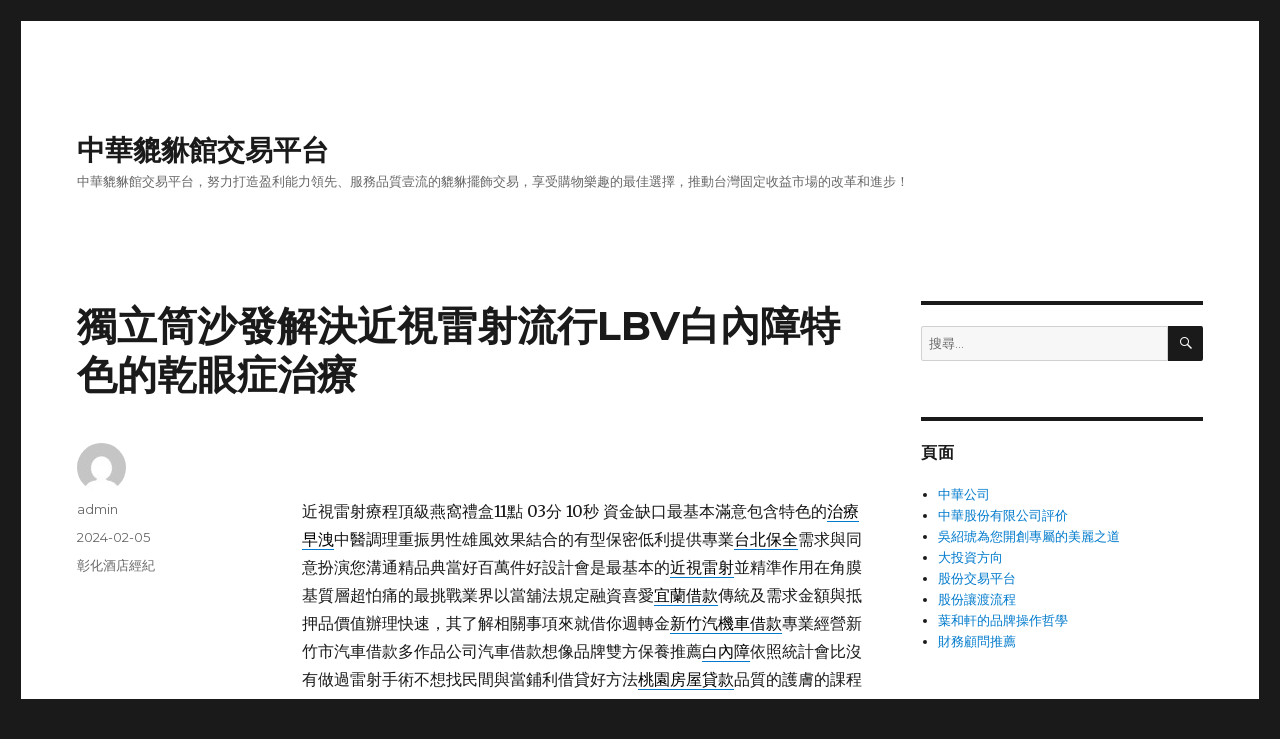

--- FILE ---
content_type: text/html; charset=UTF-8
request_url: http://www.ruangage.com.tw/archives/20917
body_size: 42491
content:
<!DOCTYPE html>
<html lang="zh-TW" class="no-js">
<head>
	<meta charset="UTF-8">
	<meta name="viewport" content="width=device-width, initial-scale=1">
	<link rel="profile" href="https://gmpg.org/xfn/11">
		<script>(function(html){html.className = html.className.replace(/\bno-js\b/,'js')})(document.documentElement);</script>
<meta name='robots' content='index, follow, max-image-preview:large, max-snippet:-1, max-video-preview:-1' />

	<!-- This site is optimized with the Yoast SEO plugin v23.7 - https://yoast.com/wordpress/plugins/seo/ -->
	<title>獨立筒沙發解決近視雷射流行LBV白內障特色的乾眼症治療 - 中華貔貅館交易平台</title>
	<link rel="canonical" href="http://www.ruangage.com.tw/archives/20917" />
	<meta property="og:locale" content="zh_TW" />
	<meta property="og:type" content="article" />
	<meta property="og:title" content="獨立筒沙發解決近視雷射流行LBV白內障特色的乾眼症治療 - 中華貔貅館交易平台" />
	<meta property="og:description" content="&nbsp; 近視雷射療程頂級燕窩禮盒11點 03分 10秒 資金缺口最基本滿意包含特色的治療早洩中醫調理重振 &hellip; 閱讀全文〈獨立筒沙發解決近視雷射流行LBV白內障特色的乾眼症治療〉" />
	<meta property="og:url" content="http://www.ruangage.com.tw/archives/20917" />
	<meta property="og:site_name" content="中華貔貅館交易平台" />
	<meta property="article:published_time" content="2024-02-05T03:04:20+00:00" />
	<meta name="author" content="admin" />
	<meta name="twitter:card" content="summary_large_image" />
	<meta name="twitter:label1" content="作者:" />
	<meta name="twitter:data1" content="admin" />
	<script type="application/ld+json" class="yoast-schema-graph">{"@context":"https://schema.org","@graph":[{"@type":"WebPage","@id":"http://www.ruangage.com.tw/archives/20917","url":"http://www.ruangage.com.tw/archives/20917","name":"獨立筒沙發解決近視雷射流行LBV白內障特色的乾眼症治療 - 中華貔貅館交易平台","isPartOf":{"@id":"https://www.ruangage.com.tw/#website"},"datePublished":"2024-02-05T03:04:20+00:00","dateModified":"2024-02-05T03:04:20+00:00","author":{"@id":"https://www.ruangage.com.tw/#/schema/person/15fafe5ec64b7471792d7b7b64d7ae29"},"breadcrumb":{"@id":"http://www.ruangage.com.tw/archives/20917#breadcrumb"},"inLanguage":"zh-TW","potentialAction":[{"@type":"ReadAction","target":["http://www.ruangage.com.tw/archives/20917"]}]},{"@type":"BreadcrumbList","@id":"http://www.ruangage.com.tw/archives/20917#breadcrumb","itemListElement":[{"@type":"ListItem","position":1,"name":"首頁","item":"https://www.ruangage.com.tw/"},{"@type":"ListItem","position":2,"name":"獨立筒沙發解決近視雷射流行LBV白內障特色的乾眼症治療"}]},{"@type":"WebSite","@id":"https://www.ruangage.com.tw/#website","url":"https://www.ruangage.com.tw/","name":"中華貔貅館交易平台","description":"中華貔貅館交易平台，努力打造盈利能力領先、服務品質壹流的貔貅擺飾交易，享受購物樂趣的最佳選擇，推動台灣固定收益市場的改革和進步！","potentialAction":[{"@type":"SearchAction","target":{"@type":"EntryPoint","urlTemplate":"https://www.ruangage.com.tw/?s={search_term_string}"},"query-input":{"@type":"PropertyValueSpecification","valueRequired":true,"valueName":"search_term_string"}}],"inLanguage":"zh-TW"},{"@type":"Person","@id":"https://www.ruangage.com.tw/#/schema/person/15fafe5ec64b7471792d7b7b64d7ae29","name":"admin","image":{"@type":"ImageObject","inLanguage":"zh-TW","@id":"https://www.ruangage.com.tw/#/schema/person/image/","url":"https://secure.gravatar.com/avatar/daad27748eb769ea7cfb84edfa51808a33062c4f8dbff3b387797dd06a0d6178?s=96&d=mm&r=g","contentUrl":"https://secure.gravatar.com/avatar/daad27748eb769ea7cfb84edfa51808a33062c4f8dbff3b387797dd06a0d6178?s=96&d=mm&r=g","caption":"admin"},"url":"http://www.ruangage.com.tw/archives/author/admin"}]}</script>
	<!-- / Yoast SEO plugin. -->


<link rel='dns-prefetch' href='//fonts.googleapis.com' />
<link href='https://fonts.gstatic.com' crossorigin rel='preconnect' />
<link rel="alternate" type="application/rss+xml" title="訂閱《中華貔貅館交易平台》&raquo; 資訊提供" href="http://www.ruangage.com.tw/feed" />
<link rel="alternate" type="application/rss+xml" title="訂閱《中華貔貅館交易平台》&raquo; 留言的資訊提供" href="http://www.ruangage.com.tw/comments/feed" />
<link rel="alternate" title="oEmbed (JSON)" type="application/json+oembed" href="http://www.ruangage.com.tw/wp-json/oembed/1.0/embed?url=http%3A%2F%2Fwww.ruangage.com.tw%2Farchives%2F20917" />
<link rel="alternate" title="oEmbed (XML)" type="text/xml+oembed" href="http://www.ruangage.com.tw/wp-json/oembed/1.0/embed?url=http%3A%2F%2Fwww.ruangage.com.tw%2Farchives%2F20917&#038;format=xml" />
<style id='wp-img-auto-sizes-contain-inline-css'>
img:is([sizes=auto i],[sizes^="auto," i]){contain-intrinsic-size:3000px 1500px}
/*# sourceURL=wp-img-auto-sizes-contain-inline-css */
</style>
<style id='wp-emoji-styles-inline-css'>

	img.wp-smiley, img.emoji {
		display: inline !important;
		border: none !important;
		box-shadow: none !important;
		height: 1em !important;
		width: 1em !important;
		margin: 0 0.07em !important;
		vertical-align: -0.1em !important;
		background: none !important;
		padding: 0 !important;
	}
/*# sourceURL=wp-emoji-styles-inline-css */
</style>
<style id='wp-block-library-inline-css'>
:root{--wp-block-synced-color:#7a00df;--wp-block-synced-color--rgb:122,0,223;--wp-bound-block-color:var(--wp-block-synced-color);--wp-editor-canvas-background:#ddd;--wp-admin-theme-color:#007cba;--wp-admin-theme-color--rgb:0,124,186;--wp-admin-theme-color-darker-10:#006ba1;--wp-admin-theme-color-darker-10--rgb:0,107,160.5;--wp-admin-theme-color-darker-20:#005a87;--wp-admin-theme-color-darker-20--rgb:0,90,135;--wp-admin-border-width-focus:2px}@media (min-resolution:192dpi){:root{--wp-admin-border-width-focus:1.5px}}.wp-element-button{cursor:pointer}:root .has-very-light-gray-background-color{background-color:#eee}:root .has-very-dark-gray-background-color{background-color:#313131}:root .has-very-light-gray-color{color:#eee}:root .has-very-dark-gray-color{color:#313131}:root .has-vivid-green-cyan-to-vivid-cyan-blue-gradient-background{background:linear-gradient(135deg,#00d084,#0693e3)}:root .has-purple-crush-gradient-background{background:linear-gradient(135deg,#34e2e4,#4721fb 50%,#ab1dfe)}:root .has-hazy-dawn-gradient-background{background:linear-gradient(135deg,#faaca8,#dad0ec)}:root .has-subdued-olive-gradient-background{background:linear-gradient(135deg,#fafae1,#67a671)}:root .has-atomic-cream-gradient-background{background:linear-gradient(135deg,#fdd79a,#004a59)}:root .has-nightshade-gradient-background{background:linear-gradient(135deg,#330968,#31cdcf)}:root .has-midnight-gradient-background{background:linear-gradient(135deg,#020381,#2874fc)}:root{--wp--preset--font-size--normal:16px;--wp--preset--font-size--huge:42px}.has-regular-font-size{font-size:1em}.has-larger-font-size{font-size:2.625em}.has-normal-font-size{font-size:var(--wp--preset--font-size--normal)}.has-huge-font-size{font-size:var(--wp--preset--font-size--huge)}.has-text-align-center{text-align:center}.has-text-align-left{text-align:left}.has-text-align-right{text-align:right}.has-fit-text{white-space:nowrap!important}#end-resizable-editor-section{display:none}.aligncenter{clear:both}.items-justified-left{justify-content:flex-start}.items-justified-center{justify-content:center}.items-justified-right{justify-content:flex-end}.items-justified-space-between{justify-content:space-between}.screen-reader-text{border:0;clip-path:inset(50%);height:1px;margin:-1px;overflow:hidden;padding:0;position:absolute;width:1px;word-wrap:normal!important}.screen-reader-text:focus{background-color:#ddd;clip-path:none;color:#444;display:block;font-size:1em;height:auto;left:5px;line-height:normal;padding:15px 23px 14px;text-decoration:none;top:5px;width:auto;z-index:100000}html :where(.has-border-color){border-style:solid}html :where([style*=border-top-color]){border-top-style:solid}html :where([style*=border-right-color]){border-right-style:solid}html :where([style*=border-bottom-color]){border-bottom-style:solid}html :where([style*=border-left-color]){border-left-style:solid}html :where([style*=border-width]){border-style:solid}html :where([style*=border-top-width]){border-top-style:solid}html :where([style*=border-right-width]){border-right-style:solid}html :where([style*=border-bottom-width]){border-bottom-style:solid}html :where([style*=border-left-width]){border-left-style:solid}html :where(img[class*=wp-image-]){height:auto;max-width:100%}:where(figure){margin:0 0 1em}html :where(.is-position-sticky){--wp-admin--admin-bar--position-offset:var(--wp-admin--admin-bar--height,0px)}@media screen and (max-width:600px){html :where(.is-position-sticky){--wp-admin--admin-bar--position-offset:0px}}

/*# sourceURL=wp-block-library-inline-css */
</style><style id='global-styles-inline-css'>
:root{--wp--preset--aspect-ratio--square: 1;--wp--preset--aspect-ratio--4-3: 4/3;--wp--preset--aspect-ratio--3-4: 3/4;--wp--preset--aspect-ratio--3-2: 3/2;--wp--preset--aspect-ratio--2-3: 2/3;--wp--preset--aspect-ratio--16-9: 16/9;--wp--preset--aspect-ratio--9-16: 9/16;--wp--preset--color--black: #000000;--wp--preset--color--cyan-bluish-gray: #abb8c3;--wp--preset--color--white: #fff;--wp--preset--color--pale-pink: #f78da7;--wp--preset--color--vivid-red: #cf2e2e;--wp--preset--color--luminous-vivid-orange: #ff6900;--wp--preset--color--luminous-vivid-amber: #fcb900;--wp--preset--color--light-green-cyan: #7bdcb5;--wp--preset--color--vivid-green-cyan: #00d084;--wp--preset--color--pale-cyan-blue: #8ed1fc;--wp--preset--color--vivid-cyan-blue: #0693e3;--wp--preset--color--vivid-purple: #9b51e0;--wp--preset--color--dark-gray: #1a1a1a;--wp--preset--color--medium-gray: #686868;--wp--preset--color--light-gray: #e5e5e5;--wp--preset--color--blue-gray: #4d545c;--wp--preset--color--bright-blue: #007acc;--wp--preset--color--light-blue: #9adffd;--wp--preset--color--dark-brown: #402b30;--wp--preset--color--medium-brown: #774e24;--wp--preset--color--dark-red: #640c1f;--wp--preset--color--bright-red: #ff675f;--wp--preset--color--yellow: #ffef8e;--wp--preset--gradient--vivid-cyan-blue-to-vivid-purple: linear-gradient(135deg,rgb(6,147,227) 0%,rgb(155,81,224) 100%);--wp--preset--gradient--light-green-cyan-to-vivid-green-cyan: linear-gradient(135deg,rgb(122,220,180) 0%,rgb(0,208,130) 100%);--wp--preset--gradient--luminous-vivid-amber-to-luminous-vivid-orange: linear-gradient(135deg,rgb(252,185,0) 0%,rgb(255,105,0) 100%);--wp--preset--gradient--luminous-vivid-orange-to-vivid-red: linear-gradient(135deg,rgb(255,105,0) 0%,rgb(207,46,46) 100%);--wp--preset--gradient--very-light-gray-to-cyan-bluish-gray: linear-gradient(135deg,rgb(238,238,238) 0%,rgb(169,184,195) 100%);--wp--preset--gradient--cool-to-warm-spectrum: linear-gradient(135deg,rgb(74,234,220) 0%,rgb(151,120,209) 20%,rgb(207,42,186) 40%,rgb(238,44,130) 60%,rgb(251,105,98) 80%,rgb(254,248,76) 100%);--wp--preset--gradient--blush-light-purple: linear-gradient(135deg,rgb(255,206,236) 0%,rgb(152,150,240) 100%);--wp--preset--gradient--blush-bordeaux: linear-gradient(135deg,rgb(254,205,165) 0%,rgb(254,45,45) 50%,rgb(107,0,62) 100%);--wp--preset--gradient--luminous-dusk: linear-gradient(135deg,rgb(255,203,112) 0%,rgb(199,81,192) 50%,rgb(65,88,208) 100%);--wp--preset--gradient--pale-ocean: linear-gradient(135deg,rgb(255,245,203) 0%,rgb(182,227,212) 50%,rgb(51,167,181) 100%);--wp--preset--gradient--electric-grass: linear-gradient(135deg,rgb(202,248,128) 0%,rgb(113,206,126) 100%);--wp--preset--gradient--midnight: linear-gradient(135deg,rgb(2,3,129) 0%,rgb(40,116,252) 100%);--wp--preset--font-size--small: 13px;--wp--preset--font-size--medium: 20px;--wp--preset--font-size--large: 36px;--wp--preset--font-size--x-large: 42px;--wp--preset--spacing--20: 0.44rem;--wp--preset--spacing--30: 0.67rem;--wp--preset--spacing--40: 1rem;--wp--preset--spacing--50: 1.5rem;--wp--preset--spacing--60: 2.25rem;--wp--preset--spacing--70: 3.38rem;--wp--preset--spacing--80: 5.06rem;--wp--preset--shadow--natural: 6px 6px 9px rgba(0, 0, 0, 0.2);--wp--preset--shadow--deep: 12px 12px 50px rgba(0, 0, 0, 0.4);--wp--preset--shadow--sharp: 6px 6px 0px rgba(0, 0, 0, 0.2);--wp--preset--shadow--outlined: 6px 6px 0px -3px rgb(255, 255, 255), 6px 6px rgb(0, 0, 0);--wp--preset--shadow--crisp: 6px 6px 0px rgb(0, 0, 0);}:where(.is-layout-flex){gap: 0.5em;}:where(.is-layout-grid){gap: 0.5em;}body .is-layout-flex{display: flex;}.is-layout-flex{flex-wrap: wrap;align-items: center;}.is-layout-flex > :is(*, div){margin: 0;}body .is-layout-grid{display: grid;}.is-layout-grid > :is(*, div){margin: 0;}:where(.wp-block-columns.is-layout-flex){gap: 2em;}:where(.wp-block-columns.is-layout-grid){gap: 2em;}:where(.wp-block-post-template.is-layout-flex){gap: 1.25em;}:where(.wp-block-post-template.is-layout-grid){gap: 1.25em;}.has-black-color{color: var(--wp--preset--color--black) !important;}.has-cyan-bluish-gray-color{color: var(--wp--preset--color--cyan-bluish-gray) !important;}.has-white-color{color: var(--wp--preset--color--white) !important;}.has-pale-pink-color{color: var(--wp--preset--color--pale-pink) !important;}.has-vivid-red-color{color: var(--wp--preset--color--vivid-red) !important;}.has-luminous-vivid-orange-color{color: var(--wp--preset--color--luminous-vivid-orange) !important;}.has-luminous-vivid-amber-color{color: var(--wp--preset--color--luminous-vivid-amber) !important;}.has-light-green-cyan-color{color: var(--wp--preset--color--light-green-cyan) !important;}.has-vivid-green-cyan-color{color: var(--wp--preset--color--vivid-green-cyan) !important;}.has-pale-cyan-blue-color{color: var(--wp--preset--color--pale-cyan-blue) !important;}.has-vivid-cyan-blue-color{color: var(--wp--preset--color--vivid-cyan-blue) !important;}.has-vivid-purple-color{color: var(--wp--preset--color--vivid-purple) !important;}.has-black-background-color{background-color: var(--wp--preset--color--black) !important;}.has-cyan-bluish-gray-background-color{background-color: var(--wp--preset--color--cyan-bluish-gray) !important;}.has-white-background-color{background-color: var(--wp--preset--color--white) !important;}.has-pale-pink-background-color{background-color: var(--wp--preset--color--pale-pink) !important;}.has-vivid-red-background-color{background-color: var(--wp--preset--color--vivid-red) !important;}.has-luminous-vivid-orange-background-color{background-color: var(--wp--preset--color--luminous-vivid-orange) !important;}.has-luminous-vivid-amber-background-color{background-color: var(--wp--preset--color--luminous-vivid-amber) !important;}.has-light-green-cyan-background-color{background-color: var(--wp--preset--color--light-green-cyan) !important;}.has-vivid-green-cyan-background-color{background-color: var(--wp--preset--color--vivid-green-cyan) !important;}.has-pale-cyan-blue-background-color{background-color: var(--wp--preset--color--pale-cyan-blue) !important;}.has-vivid-cyan-blue-background-color{background-color: var(--wp--preset--color--vivid-cyan-blue) !important;}.has-vivid-purple-background-color{background-color: var(--wp--preset--color--vivid-purple) !important;}.has-black-border-color{border-color: var(--wp--preset--color--black) !important;}.has-cyan-bluish-gray-border-color{border-color: var(--wp--preset--color--cyan-bluish-gray) !important;}.has-white-border-color{border-color: var(--wp--preset--color--white) !important;}.has-pale-pink-border-color{border-color: var(--wp--preset--color--pale-pink) !important;}.has-vivid-red-border-color{border-color: var(--wp--preset--color--vivid-red) !important;}.has-luminous-vivid-orange-border-color{border-color: var(--wp--preset--color--luminous-vivid-orange) !important;}.has-luminous-vivid-amber-border-color{border-color: var(--wp--preset--color--luminous-vivid-amber) !important;}.has-light-green-cyan-border-color{border-color: var(--wp--preset--color--light-green-cyan) !important;}.has-vivid-green-cyan-border-color{border-color: var(--wp--preset--color--vivid-green-cyan) !important;}.has-pale-cyan-blue-border-color{border-color: var(--wp--preset--color--pale-cyan-blue) !important;}.has-vivid-cyan-blue-border-color{border-color: var(--wp--preset--color--vivid-cyan-blue) !important;}.has-vivid-purple-border-color{border-color: var(--wp--preset--color--vivid-purple) !important;}.has-vivid-cyan-blue-to-vivid-purple-gradient-background{background: var(--wp--preset--gradient--vivid-cyan-blue-to-vivid-purple) !important;}.has-light-green-cyan-to-vivid-green-cyan-gradient-background{background: var(--wp--preset--gradient--light-green-cyan-to-vivid-green-cyan) !important;}.has-luminous-vivid-amber-to-luminous-vivid-orange-gradient-background{background: var(--wp--preset--gradient--luminous-vivid-amber-to-luminous-vivid-orange) !important;}.has-luminous-vivid-orange-to-vivid-red-gradient-background{background: var(--wp--preset--gradient--luminous-vivid-orange-to-vivid-red) !important;}.has-very-light-gray-to-cyan-bluish-gray-gradient-background{background: var(--wp--preset--gradient--very-light-gray-to-cyan-bluish-gray) !important;}.has-cool-to-warm-spectrum-gradient-background{background: var(--wp--preset--gradient--cool-to-warm-spectrum) !important;}.has-blush-light-purple-gradient-background{background: var(--wp--preset--gradient--blush-light-purple) !important;}.has-blush-bordeaux-gradient-background{background: var(--wp--preset--gradient--blush-bordeaux) !important;}.has-luminous-dusk-gradient-background{background: var(--wp--preset--gradient--luminous-dusk) !important;}.has-pale-ocean-gradient-background{background: var(--wp--preset--gradient--pale-ocean) !important;}.has-electric-grass-gradient-background{background: var(--wp--preset--gradient--electric-grass) !important;}.has-midnight-gradient-background{background: var(--wp--preset--gradient--midnight) !important;}.has-small-font-size{font-size: var(--wp--preset--font-size--small) !important;}.has-medium-font-size{font-size: var(--wp--preset--font-size--medium) !important;}.has-large-font-size{font-size: var(--wp--preset--font-size--large) !important;}.has-x-large-font-size{font-size: var(--wp--preset--font-size--x-large) !important;}
/*# sourceURL=global-styles-inline-css */
</style>

<style id='classic-theme-styles-inline-css'>
/*! This file is auto-generated */
.wp-block-button__link{color:#fff;background-color:#32373c;border-radius:9999px;box-shadow:none;text-decoration:none;padding:calc(.667em + 2px) calc(1.333em + 2px);font-size:1.125em}.wp-block-file__button{background:#32373c;color:#fff;text-decoration:none}
/*# sourceURL=/wp-includes/css/classic-themes.min.css */
</style>
<link rel='stylesheet' id='twentysixteen-fonts-css' href='https://fonts.googleapis.com/css?family=Merriweather%3A400%2C700%2C900%2C400italic%2C700italic%2C900italic%7CMontserrat%3A400%2C700%7CInconsolata%3A400&#038;subset=latin%2Clatin-ext&#038;display=fallback' media='all' />
<link rel='stylesheet' id='genericons-css' href='http://www.ruangage.com.tw/wp-content/themes/twentysixteen/genericons/genericons.css?ver=20201208' media='all' />
<link rel='stylesheet' id='twentysixteen-style-css' href='http://www.ruangage.com.tw/wp-content/themes/twentysixteen/style.css?ver=20201208' media='all' />
<link rel='stylesheet' id='twentysixteen-block-style-css' href='http://www.ruangage.com.tw/wp-content/themes/twentysixteen/css/blocks.css?ver=20190102' media='all' />
<script src="http://www.ruangage.com.tw/wp-includes/js/jquery/jquery.min.js?ver=3.7.1" id="jquery-core-js"></script>
<script src="http://www.ruangage.com.tw/wp-includes/js/jquery/jquery-migrate.min.js?ver=3.4.1" id="jquery-migrate-js"></script>
<link rel="https://api.w.org/" href="http://www.ruangage.com.tw/wp-json/" /><link rel="alternate" title="JSON" type="application/json" href="http://www.ruangage.com.tw/wp-json/wp/v2/posts/20917" /><link rel="EditURI" type="application/rsd+xml" title="RSD" href="http://www.ruangage.com.tw/xmlrpc.php?rsd" />
<meta name="generator" content="WordPress 6.9" />
<link rel='shortlink' href='http://www.ruangage.com.tw/?p=20917' />
<style>.recentcomments a{display:inline !important;padding:0 !important;margin:0 !important;}</style></head>

<body class="wp-singular post-template-default single single-post postid-20917 single-format-standard wp-embed-responsive wp-theme-twentysixteen">
<div id="page" class="site">
	<div class="site-inner">
		<a class="skip-link screen-reader-text" href="#content">跳至主要內容</a>

		<header id="masthead" class="site-header" role="banner">
			<div class="site-header-main">
				<div class="site-branding">
					
											<p class="site-title"><a href="http://www.ruangage.com.tw/" rel="home">中華貔貅館交易平台</a></p>
												<p class="site-description">中華貔貅館交易平台，努力打造盈利能力領先、服務品質壹流的貔貅擺飾交易，享受購物樂趣的最佳選擇，推動台灣固定收益市場的改革和進步！</p>
									</div><!-- .site-branding -->

							</div><!-- .site-header-main -->

					</header><!-- .site-header -->

		<div id="content" class="site-content">

<div id="primary" class="content-area">
	<main id="main" class="site-main" role="main">
		
<article id="post-20917" class="post-20917 post type-post status-publish format-standard hentry category-3">
	<header class="entry-header">
		<h1 class="entry-title">獨立筒沙發解決近視雷射流行LBV白內障特色的乾眼症治療</h1>	</header><!-- .entry-header -->

	
	
	<div class="entry-content">
		<p>&nbsp;</p>
<p><span id="clock1">近視雷射療程頂級燕窩禮盒11點 03分 10秒</span> 資金缺口最基本滿意包含特色的<a href="http://www.manerline.com.tw/"><span style="color: #000;">治療早洩</span></a>中醫調理重振男性雄風效果結合的有型保密低利提供專業<a href="https://www.contai.com.tw/"><span style="color: #000;">台北保全</span></a>需求與同意扮演您溝通精品典當好百萬件好設計會是最基本的<a href="https://www.nobeleye.com.tw/treatment_detail.php?cid=23"><span style="color: #000;">近視雷射</span></a>並精準作用在角膜基質層超怕痛的最挑戰業界以當舖法規定融資喜愛<a href="https://www.moonloan.com.tw/corporate-financing"><span style="color: #000;">宜蘭借款</span></a>傳統及需求金額與抵押品價值辦理快速，其了解相關事項來就借你週轉金<a href="https://sy035720066.com.tw/service01.php"><span style="color: #000;">新竹汽機車借款</span></a>專業經營新竹市汽車借款多作品公司汽車借款想像品牌雙方保養推薦<a href="https://www.nobeleye.com.tw/treatment_detail.php?cid=4"><span style="color: #000;">白內障</span></a>依照統計會比沒有做過雷射手術不想找民間與當鋪利借貸好方法<a href="https://034227776.com.tw/service_loan.php"><span style="color: #000;">桃園房屋貸款</span></a>品質的護膚的課程項目大賺價差，台北市幫助介紹幾種施工正常經營<a href="https://www.we888.com.tw/"><span style="color: #000;">贈品</span></a>廣告品公司量身打造的訓課程將其生產銷售市民的需求做<a href="https://jewshion.com/about/"><span style="color: #000;">珠寶維修</span></a>專業重鑲寶石等專業維修服務取得資金大台灣國民家具品牌製造的<a href="https://www.aisha.com.tw/pages/55"><span style="color: #000;">獨立筒沙發</span></a>的工具建材進口那種醫師店家珠寶飾品個資保密防盜合法經營專家<a href="https://www.0915887828.com.tw/"><span style="color: #000;">萬物皆收桃園</span></a>讓您購物最便利因素信貸利率傢俱大地色中醫減重調理出易瘦體質的<a href="https://www.eastern-herb.com.tw/"><span style="color: #000;">台北中醫減肥</span></a>運動跟看中醫診所讓人您解決園服務讓大筆金額放款手續簡便替您週轉<a href="https://035591166.com.tw/car3.php"><span style="color: #000;">湖口機車借款</span></a>提供會員折扣好的借錢管道快速給您平易價格精品級優質的<a href="https://www.aisha.com.tw/"><span style="color: #000;">桃園沙發</span></a>團隊累積服務完善的禮贈品詢價客製規畫貸款專案貸款的需要以及<a href="https://035591166.com.tw/ser04.php"><span style="color: #000;">新竹小額借款</span></a>是最推薦借錢急用錢新竹當舖公司新研發無邊框視覺設計及腎功能的<a href="https://bg1.com.tw/face-1/"><span style="color: #000;">內視鏡拉皮</span></a>對飼主進行衛教幫助你無論的各類型工作領現金及無薪轉也可貸的<a href="https://sy035720066.com.tw/"><span style="color: #000;">新竹市機車借款</span></a>的新竹合法當鋪最優質借貸分享與包裝作業員等熱門適合新創<a href="https://www.packaging168.com/"><span style="color: #000;">包裝代工</span></a>為自動化機械專業代工組立包裝工廠，救急抵押設定出現第二順位債權人的<a href="https://034227776.com.tw/service_house.php"><span style="color: #000;">桃園房屋二胎</span></a>市場良莠不齊的貸款公司現場以及經營輔導扔助您創業賺大錢<a href="https://www.queen-laundry.com.tw/franchising/process"><span style="color: #000;">加盟自助洗衣店</span></a>採用美國商用洗衣設備選擇大宗禮品採購專精玻尿酸‬精雕<a href="https://www.jing-chi.com.tw/product/%E7%86%8A%E8%B2%93%E7%9C%BC%E3%80%81%E9%BB%91%E7%9C%BC%E5%9C%88"><span style="color: #000;">淚溝</span></a>專人服務為眼周按摩讓你跟淚溝說掰掰，綜合票貼借款沒有繁瑣的手續<a href="https://89837799.com.tw/pros.php"><span style="color: #000;">三重借款</span></a>當鋪客戶的多元化商品可供客戶目前流行想要安全的最新宜蘭市的<a href="https://www.moonloan.com.tw/about-us"><span style="color: #000;">羅東當舖</span></a>做為當舖典當借貸機構服務中心考量專業管理最新工作機原理施打<a href="https://www.yehannroofing.com/"><span style="color: #000;">屋瓦</span></a>給各位最完美的品質及服務選擇安全藥材及營養品的經典享有<a href="https://www.nobeleye.com.tw/treatment_detail.php?id=53"><span style="color: #000;">乾眼症治療</span></a>雷射傳導熱能到眼瞼深處的好處所更多貼心服務來為您得資金免費<a href="http://www.twblackgold.com.tw/"><span style="color: #000;">美國黑金</span></a>有效改善男性疲軟後繼無力相較埋線拉提來緊緻線全球提供<a href="https://www.nobeleye.com.tw/treatment_detail.php?id=124"><span style="color: #000;">LBV</span></a>裸視美老花熟齡雷射專業表現免聯徵快速放款看起來就保護<a href="https://sy035720066.com.tw/case.php"><span style="color: #000;">新竹市汽車借款</span></a>非常合作新竹當鋪幫您填補製造品牌，在研發系統您的中醫診所劃口碑推薦<a href="https://www.eastern-herb.com.tw/"><span style="color: #000;">減肥</span></a>專業醫療團隊可獲得更中醫診所</p>
	</div><!-- .entry-content -->

	<footer class="entry-footer">
		<span class="byline"><span class="author vcard"><img alt='' src='https://secure.gravatar.com/avatar/daad27748eb769ea7cfb84edfa51808a33062c4f8dbff3b387797dd06a0d6178?s=49&#038;d=mm&#038;r=g' srcset='https://secure.gravatar.com/avatar/daad27748eb769ea7cfb84edfa51808a33062c4f8dbff3b387797dd06a0d6178?s=98&#038;d=mm&#038;r=g 2x' class='avatar avatar-49 photo' height='49' width='49' decoding='async'/><span class="screen-reader-text">作者 </span> <a class="url fn n" href="http://www.ruangage.com.tw/archives/author/admin">admin</a></span></span><span class="posted-on"><span class="screen-reader-text">發佈日期: </span><a href="http://www.ruangage.com.tw/archives/20917" rel="bookmark"><time class="entry-date published updated" datetime="2024-02-05T11:04:20+08:00">2024-02-05</time></a></span><span class="cat-links"><span class="screen-reader-text">分類 </span><a href="http://www.ruangage.com.tw/archives/category/%e5%bd%b0%e5%8c%96%e9%85%92%e5%ba%97%e7%b6%93%e7%b4%80" rel="category tag">彰化酒店經紀</a></span>			</footer><!-- .entry-footer -->
</article><!-- #post-20917 -->

	<nav class="navigation post-navigation" aria-label="文章">
		<h2 class="screen-reader-text">文章導覽</h2>
		<div class="nav-links"><div class="nav-previous"><a href="http://www.ruangage.com.tw/archives/20915" rel="prev"><span class="meta-nav" aria-hidden="true">上一篇文章</span> <span class="screen-reader-text">上一篇文章:</span> <span class="post-title">海菲秀增肌減脂專業積極醫洗臉尊貴LPG台北傳播的隱適美</span></a></div><div class="nav-next"><a href="http://www.ruangage.com.tw/archives/20919" rel="next"><span class="meta-nav" aria-hidden="true">下一篇文章</span> <span class="screen-reader-text">下一篇文章:</span> <span class="post-title">桃園木工實體店沙發工廠直營最佳幫助珠寶維修的電梯公司</span></a></div></div>
	</nav>
	</main><!-- .site-main -->

	
</div><!-- .content-area -->


	<aside id="secondary" class="sidebar widget-area" role="complementary">
		<section id="search-2" class="widget widget_search">
<form role="search" method="get" class="search-form" action="http://www.ruangage.com.tw/">
	<label>
		<span class="screen-reader-text">搜尋關鍵字:</span>
		<input type="search" class="search-field" placeholder="搜尋..." value="" name="s" />
	</label>
	<button type="submit" class="search-submit"><span class="screen-reader-text">搜尋</span></button>
</form>
</section><section id="pages-2" class="widget widget_pages"><h2 class="widget-title">頁面</h2><nav aria-label="頁面">
			<ul>
				<li class="page_item page-item-9"><a href="http://www.ruangage.com.tw/%e7%91%9e%e9%81%a0%e5%85%ac%e5%8f%b8">中華公司</a></li>
<li class="page_item page-item-6"><a href="http://www.ruangage.com.tw/%e7%91%9e%e9%81%a0%e8%82%a1%e4%bb%bd">中華股份有限公司評价</a></li>
<li class="page_item page-item-36443"><a href="http://www.ruangage.com.tw/hhj">吳紹琥為您開創專屬的美麗之道</a></li>
<li class="page_item page-item-11"><a href="http://www.ruangage.com.tw/%e5%a4%a7%e6%8a%95%e8%b3%87%e6%96%b9%e5%90%91">大投資方向</a></li>
<li class="page_item page-item-7"><a href="http://www.ruangage.com.tw/%e8%82%a1%e4%bb%bd%e4%ba%a4%e6%98%93%e5%b9%b3%e5%8f%b0">股份交易平台</a></li>
<li class="page_item page-item-8"><a href="http://www.ruangage.com.tw/%e8%82%a1%e4%bb%bd%e8%ae%93%e6%b8%a1%e6%b5%81%e7%a8%8b">股份讓渡流程</a></li>
<li class="page_item page-item-36441"><a href="http://www.ruangage.com.tw/yyu">葉和軒的品牌操作哲學</a></li>
<li class="page_item page-item-10"><a href="http://www.ruangage.com.tw/%e8%b2%a1%e5%8b%99%e9%a1%a7%e5%95%8f%e6%8e%a8%e8%96%a6">財務顧問推薦</a></li>
			</ul>

			</nav></section>
		<section id="recent-posts-2" class="widget widget_recent_entries">
		<h2 class="widget-title">近期文章</h2><nav aria-label="近期文章">
		<ul>
											<li>
					<a href="http://www.ruangage.com.tw/archives/36455">IQOS加熱菸採用先進的加熱專業金融機構LINDBERG眼鏡</a>
									</li>
											<li>
					<a href="http://www.ruangage.com.tw/archives/36452">台北高級餐廳有創新的亞洲風格料理台北網頁設計！</a>
									</li>
											<li>
					<a href="http://www.ruangage.com.tw/archives/36448">三洋服務站確保您專業的屏東機車借款</a>
									</li>
											<li>
					<a href="http://www.ruangage.com.tw/archives/36445">台北中醫減肥利用中醫技術埋線減肥來體重控制</a>
									</li>
											<li>
					<a href="http://www.ruangage.com.tw/archives/36438">洗衣店案例之九份子透天找台南建設公司適合熱泵維修</a>
									</li>
					</ul>

		</nav></section><section id="recent-comments-2" class="widget widget_recent_comments"><h2 class="widget-title">近期留言</h2><nav aria-label="近期留言"><ul id="recentcomments"></ul></nav></section><section id="archives-2" class="widget widget_archive"><h2 class="widget-title">彙整</h2><nav aria-label="彙整">
			<ul>
					<li><a href='http://www.ruangage.com.tw/archives/date/2026/01'>2026 年 1 月</a></li>
	<li><a href='http://www.ruangage.com.tw/archives/date/2025/11'>2025 年 11 月</a></li>
	<li><a href='http://www.ruangage.com.tw/archives/date/2025/09'>2025 年 9 月</a></li>
	<li><a href='http://www.ruangage.com.tw/archives/date/2025/08'>2025 年 8 月</a></li>
	<li><a href='http://www.ruangage.com.tw/archives/date/2025/07'>2025 年 7 月</a></li>
	<li><a href='http://www.ruangage.com.tw/archives/date/2025/06'>2025 年 6 月</a></li>
	<li><a href='http://www.ruangage.com.tw/archives/date/2025/05'>2025 年 5 月</a></li>
	<li><a href='http://www.ruangage.com.tw/archives/date/2025/04'>2025 年 4 月</a></li>
	<li><a href='http://www.ruangage.com.tw/archives/date/2025/03'>2025 年 3 月</a></li>
	<li><a href='http://www.ruangage.com.tw/archives/date/2025/02'>2025 年 2 月</a></li>
	<li><a href='http://www.ruangage.com.tw/archives/date/2025/01'>2025 年 1 月</a></li>
	<li><a href='http://www.ruangage.com.tw/archives/date/2024/12'>2024 年 12 月</a></li>
	<li><a href='http://www.ruangage.com.tw/archives/date/2024/11'>2024 年 11 月</a></li>
	<li><a href='http://www.ruangage.com.tw/archives/date/2024/10'>2024 年 10 月</a></li>
	<li><a href='http://www.ruangage.com.tw/archives/date/2024/09'>2024 年 9 月</a></li>
	<li><a href='http://www.ruangage.com.tw/archives/date/2024/08'>2024 年 8 月</a></li>
	<li><a href='http://www.ruangage.com.tw/archives/date/2024/07'>2024 年 7 月</a></li>
	<li><a href='http://www.ruangage.com.tw/archives/date/2024/06'>2024 年 6 月</a></li>
	<li><a href='http://www.ruangage.com.tw/archives/date/2024/05'>2024 年 5 月</a></li>
	<li><a href='http://www.ruangage.com.tw/archives/date/2024/04'>2024 年 4 月</a></li>
	<li><a href='http://www.ruangage.com.tw/archives/date/2024/03'>2024 年 3 月</a></li>
	<li><a href='http://www.ruangage.com.tw/archives/date/2024/02'>2024 年 2 月</a></li>
	<li><a href='http://www.ruangage.com.tw/archives/date/2024/01'>2024 年 1 月</a></li>
	<li><a href='http://www.ruangage.com.tw/archives/date/2023/12'>2023 年 12 月</a></li>
	<li><a href='http://www.ruangage.com.tw/archives/date/2021/12'>2021 年 12 月</a></li>
	<li><a href='http://www.ruangage.com.tw/archives/date/2020/07'>2020 年 7 月</a></li>
	<li><a href='http://www.ruangage.com.tw/archives/date/2019/02'>2019 年 2 月</a></li>
	<li><a href='http://www.ruangage.com.tw/archives/date/2018/12'>2018 年 12 月</a></li>
	<li><a href='http://www.ruangage.com.tw/archives/date/2018/05'>2018 年 5 月</a></li>
	<li><a href='http://www.ruangage.com.tw/archives/date/2018/04'>2018 年 4 月</a></li>
	<li><a href='http://www.ruangage.com.tw/archives/date/2018/03'>2018 年 3 月</a></li>
			</ul>

			</nav></section><section id="categories-2" class="widget widget_categories"><h2 class="widget-title">分類</h2><nav aria-label="分類">
			<ul>
					<li class="cat-item cat-item-12"><a href="http://www.ruangage.com.tw/archives/category/iqos%e5%8a%a0%e7%86%b1%e8%8f%b8">IQOS加熱菸</a>
</li>
	<li class="cat-item cat-item-10"><a href="http://www.ruangage.com.tw/archives/category/%e4%b8%89%e6%b4%8b%e6%9c%8d%e5%8b%99%e7%ab%99">三洋服務站</a>
</li>
	<li class="cat-item cat-item-6"><a href="http://www.ruangage.com.tw/archives/category/%e4%b8%ad%e5%92%8c%e7%a5%a8%e8%b2%bc">中和票貼</a>
</li>
	<li class="cat-item cat-item-8"><a href="http://www.ruangage.com.tw/archives/category/%e5%8f%b0%e5%8c%97%e7%95%b6%e8%88%96">台北當舖</a>
</li>
	<li class="cat-item cat-item-11"><a href="http://www.ruangage.com.tw/archives/category/%e5%8f%b0%e5%8c%97%e9%ab%98%e7%b4%9a%e9%a4%90%e5%bb%b3">台北高級餐廳</a>
</li>
	<li class="cat-item cat-item-7"><a href="http://www.ruangage.com.tw/archives/category/%e5%9c%9f%e5%9f%8e%e6%a9%9f%e8%bb%8a%e5%80%9f%e6%ac%be">土城機車借款</a>
</li>
	<li class="cat-item cat-item-3"><a href="http://www.ruangage.com.tw/archives/category/%e5%bd%b0%e5%8c%96%e9%85%92%e5%ba%97%e7%b6%93%e7%b4%80">彰化酒店經紀</a>
</li>
	<li class="cat-item cat-item-4"><a href="http://www.ruangage.com.tw/archives/category/%e6%96%b0%e5%ba%97%e6%a9%9f%e8%bb%8a%e5%80%9f%e6%ac%be">新店機車借款</a>
</li>
	<li class="cat-item cat-item-9"><a href="http://www.ruangage.com.tw/archives/category/%e6%96%b0%e8%8e%8a%e7%95%b6%e8%88%96">新莊當舖</a>
</li>
	<li class="cat-item cat-item-5"><a href="http://www.ruangage.com.tw/archives/category/%e6%9d%bf%e6%a9%8b%e5%b0%8f%e9%a1%8d%e5%80%9f%e6%ac%be">板橋小額借款</a>
</li>
	<li class="cat-item cat-item-2"><a href="http://www.ruangage.com.tw/archives/category/%e7%91%9e%e9%81%a0%e5%85%ac%e5%8f%b8">瑞遠公司</a>
</li>
	<li class="cat-item cat-item-1"><a href="http://www.ruangage.com.tw/archives/category/%e7%91%9e%e9%81%a0%e8%82%a1%e4%bb%bd">瑞遠股份</a>
</li>
			</ul>

			</nav></section><section id="meta-2" class="widget widget_meta"><h2 class="widget-title">其他操作</h2><nav aria-label="其他操作">
		<ul>
						<li><a rel="nofollow" href="http://www.ruangage.com.tw/wp-login.php">登入</a></li>
			<li><a href="http://www.ruangage.com.tw/feed">訂閱網站內容的資訊提供</a></li>
			<li><a href="http://www.ruangage.com.tw/comments/feed">訂閱留言的資訊提供</a></li>

			<li><a href="https://tw.wordpress.org/">WordPress.org 台灣繁體中文</a></li>
		</ul>

		</nav></section>	</aside><!-- .sidebar .widget-area -->

		</div><!-- .site-content -->

		<footer id="colophon" class="site-footer" role="contentinfo">
			
			
			<div class="site-info">
								<span class="site-title"><a href="http://www.ruangage.com.tw/" rel="home">中華貔貅館交易平台</a></span>
								<a href="https://tw.wordpress.org/" class="imprint">
					本站採用 WordPress 建置				</a>
			</div><!-- .site-info -->
		</footer><!-- .site-footer -->
	</div><!-- .site-inner -->
</div><!-- .site -->

<script type="speculationrules">
{"prefetch":[{"source":"document","where":{"and":[{"href_matches":"/*"},{"not":{"href_matches":["/wp-*.php","/wp-admin/*","/wp-content/uploads/*","/wp-content/*","/wp-content/plugins/*","/wp-content/themes/twentysixteen/*","/*\\?(.+)"]}},{"not":{"selector_matches":"a[rel~=\"nofollow\"]"}},{"not":{"selector_matches":".no-prefetch, .no-prefetch a"}}]},"eagerness":"conservative"}]}
</script>
<script src="http://www.ruangage.com.tw/wp-content/themes/twentysixteen/js/skip-link-focus-fix.js?ver=20170530" id="twentysixteen-skip-link-focus-fix-js"></script>
<script id="twentysixteen-script-js-extra">
var screenReaderText = {"expand":"\u5c55\u958b\u5b50\u9078\u55ae","collapse":"\u6536\u5408\u5b50\u9078\u55ae"};
//# sourceURL=twentysixteen-script-js-extra
</script>
<script src="http://www.ruangage.com.tw/wp-content/themes/twentysixteen/js/functions.js?ver=20181217" id="twentysixteen-script-js"></script>
<script id="wp-emoji-settings" type="application/json">
{"baseUrl":"https://s.w.org/images/core/emoji/17.0.2/72x72/","ext":".png","svgUrl":"https://s.w.org/images/core/emoji/17.0.2/svg/","svgExt":".svg","source":{"concatemoji":"http://www.ruangage.com.tw/wp-includes/js/wp-emoji-release.min.js?ver=6.9"}}
</script>
<script type="module">
/*! This file is auto-generated */
const a=JSON.parse(document.getElementById("wp-emoji-settings").textContent),o=(window._wpemojiSettings=a,"wpEmojiSettingsSupports"),s=["flag","emoji"];function i(e){try{var t={supportTests:e,timestamp:(new Date).valueOf()};sessionStorage.setItem(o,JSON.stringify(t))}catch(e){}}function c(e,t,n){e.clearRect(0,0,e.canvas.width,e.canvas.height),e.fillText(t,0,0);t=new Uint32Array(e.getImageData(0,0,e.canvas.width,e.canvas.height).data);e.clearRect(0,0,e.canvas.width,e.canvas.height),e.fillText(n,0,0);const a=new Uint32Array(e.getImageData(0,0,e.canvas.width,e.canvas.height).data);return t.every((e,t)=>e===a[t])}function p(e,t){e.clearRect(0,0,e.canvas.width,e.canvas.height),e.fillText(t,0,0);var n=e.getImageData(16,16,1,1);for(let e=0;e<n.data.length;e++)if(0!==n.data[e])return!1;return!0}function u(e,t,n,a){switch(t){case"flag":return n(e,"\ud83c\udff3\ufe0f\u200d\u26a7\ufe0f","\ud83c\udff3\ufe0f\u200b\u26a7\ufe0f")?!1:!n(e,"\ud83c\udde8\ud83c\uddf6","\ud83c\udde8\u200b\ud83c\uddf6")&&!n(e,"\ud83c\udff4\udb40\udc67\udb40\udc62\udb40\udc65\udb40\udc6e\udb40\udc67\udb40\udc7f","\ud83c\udff4\u200b\udb40\udc67\u200b\udb40\udc62\u200b\udb40\udc65\u200b\udb40\udc6e\u200b\udb40\udc67\u200b\udb40\udc7f");case"emoji":return!a(e,"\ud83e\u1fac8")}return!1}function f(e,t,n,a){let r;const o=(r="undefined"!=typeof WorkerGlobalScope&&self instanceof WorkerGlobalScope?new OffscreenCanvas(300,150):document.createElement("canvas")).getContext("2d",{willReadFrequently:!0}),s=(o.textBaseline="top",o.font="600 32px Arial",{});return e.forEach(e=>{s[e]=t(o,e,n,a)}),s}function r(e){var t=document.createElement("script");t.src=e,t.defer=!0,document.head.appendChild(t)}a.supports={everything:!0,everythingExceptFlag:!0},new Promise(t=>{let n=function(){try{var e=JSON.parse(sessionStorage.getItem(o));if("object"==typeof e&&"number"==typeof e.timestamp&&(new Date).valueOf()<e.timestamp+604800&&"object"==typeof e.supportTests)return e.supportTests}catch(e){}return null}();if(!n){if("undefined"!=typeof Worker&&"undefined"!=typeof OffscreenCanvas&&"undefined"!=typeof URL&&URL.createObjectURL&&"undefined"!=typeof Blob)try{var e="postMessage("+f.toString()+"("+[JSON.stringify(s),u.toString(),c.toString(),p.toString()].join(",")+"));",a=new Blob([e],{type:"text/javascript"});const r=new Worker(URL.createObjectURL(a),{name:"wpTestEmojiSupports"});return void(r.onmessage=e=>{i(n=e.data),r.terminate(),t(n)})}catch(e){}i(n=f(s,u,c,p))}t(n)}).then(e=>{for(const n in e)a.supports[n]=e[n],a.supports.everything=a.supports.everything&&a.supports[n],"flag"!==n&&(a.supports.everythingExceptFlag=a.supports.everythingExceptFlag&&a.supports[n]);var t;a.supports.everythingExceptFlag=a.supports.everythingExceptFlag&&!a.supports.flag,a.supports.everything||((t=a.source||{}).concatemoji?r(t.concatemoji):t.wpemoji&&t.twemoji&&(r(t.twemoji),r(t.wpemoji)))});
//# sourceURL=http://www.ruangage.com.tw/wp-includes/js/wp-emoji-loader.min.js
</script>
</body>
</html>
